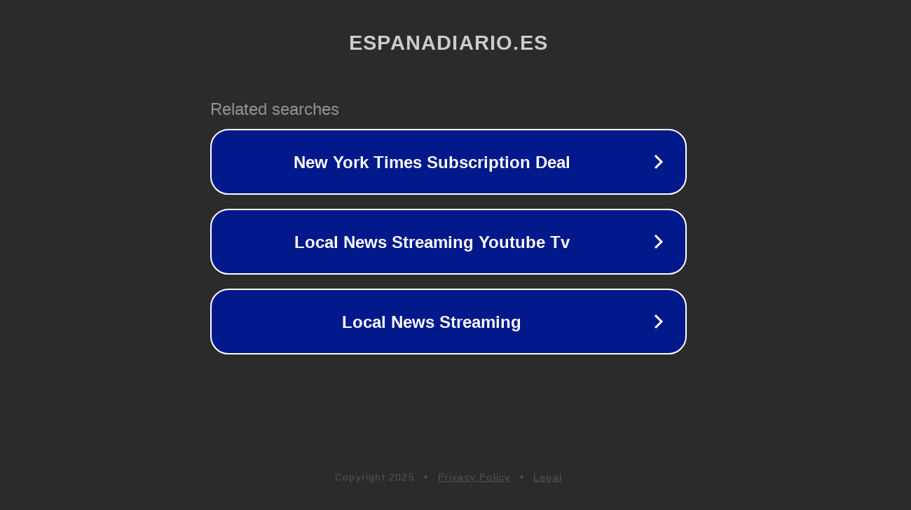

--- FILE ---
content_type: text/html; charset=utf-8
request_url: https://espanadiario.es/corazon/andrea-janeiro-descubre-que-trabajaba-madre-video-filtrado
body_size: 1138
content:
<!doctype html>
<html data-adblockkey="MFwwDQYJKoZIhvcNAQEBBQADSwAwSAJBANDrp2lz7AOmADaN8tA50LsWcjLFyQFcb/P2Txc58oYOeILb3vBw7J6f4pamkAQVSQuqYsKx3YzdUHCvbVZvFUsCAwEAAQ==_F7V+5dEw9V2usNBPrORJSSVpu+D/PrXxiF0CIBH7K2U3V28WmsnFu50qN/I+A1z8XQRy2ke7+EGU0O9zPhIbSg==" lang="en" style="background: #2B2B2B;">
<head>
    <meta charset="utf-8">
    <meta name="viewport" content="width=device-width, initial-scale=1">
    <link rel="icon" href="[data-uri]">
    <link rel="preconnect" href="https://www.google.com" crossorigin>
</head>
<body>
<div id="target" style="opacity: 0"></div>
<script>window.park = "[base64]";</script>
<script src="/bWCUDREEd.js"></script>
</body>
</html>
